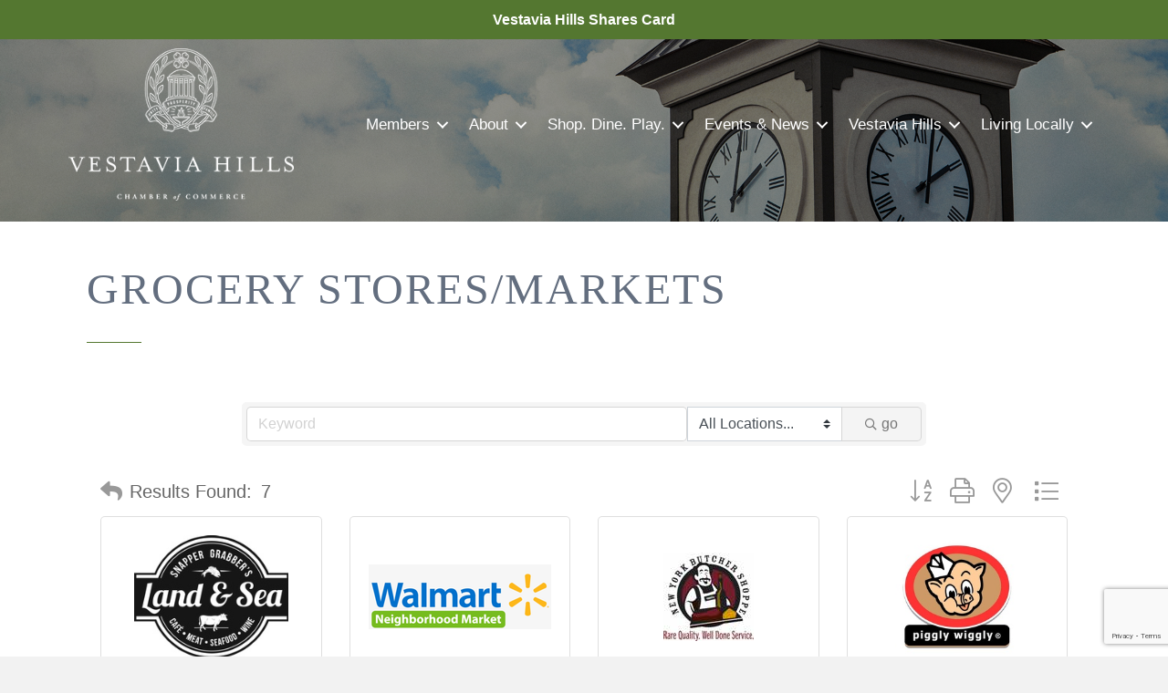

--- FILE ---
content_type: text/html; charset=utf-8
request_url: https://www.google.com/recaptcha/enterprise/anchor?ar=1&k=6LfI_T8rAAAAAMkWHrLP_GfSf3tLy9tKa839wcWa&co=aHR0cHM6Ly9idXNpbmVzcy52ZXN0YXZpYWhpbGxzLm9yZzo0NDM.&hl=en&v=PoyoqOPhxBO7pBk68S4YbpHZ&size=invisible&anchor-ms=20000&execute-ms=30000&cb=1duba2dbsckg
body_size: 48681
content:
<!DOCTYPE HTML><html dir="ltr" lang="en"><head><meta http-equiv="Content-Type" content="text/html; charset=UTF-8">
<meta http-equiv="X-UA-Compatible" content="IE=edge">
<title>reCAPTCHA</title>
<style type="text/css">
/* cyrillic-ext */
@font-face {
  font-family: 'Roboto';
  font-style: normal;
  font-weight: 400;
  font-stretch: 100%;
  src: url(//fonts.gstatic.com/s/roboto/v48/KFO7CnqEu92Fr1ME7kSn66aGLdTylUAMa3GUBHMdazTgWw.woff2) format('woff2');
  unicode-range: U+0460-052F, U+1C80-1C8A, U+20B4, U+2DE0-2DFF, U+A640-A69F, U+FE2E-FE2F;
}
/* cyrillic */
@font-face {
  font-family: 'Roboto';
  font-style: normal;
  font-weight: 400;
  font-stretch: 100%;
  src: url(//fonts.gstatic.com/s/roboto/v48/KFO7CnqEu92Fr1ME7kSn66aGLdTylUAMa3iUBHMdazTgWw.woff2) format('woff2');
  unicode-range: U+0301, U+0400-045F, U+0490-0491, U+04B0-04B1, U+2116;
}
/* greek-ext */
@font-face {
  font-family: 'Roboto';
  font-style: normal;
  font-weight: 400;
  font-stretch: 100%;
  src: url(//fonts.gstatic.com/s/roboto/v48/KFO7CnqEu92Fr1ME7kSn66aGLdTylUAMa3CUBHMdazTgWw.woff2) format('woff2');
  unicode-range: U+1F00-1FFF;
}
/* greek */
@font-face {
  font-family: 'Roboto';
  font-style: normal;
  font-weight: 400;
  font-stretch: 100%;
  src: url(//fonts.gstatic.com/s/roboto/v48/KFO7CnqEu92Fr1ME7kSn66aGLdTylUAMa3-UBHMdazTgWw.woff2) format('woff2');
  unicode-range: U+0370-0377, U+037A-037F, U+0384-038A, U+038C, U+038E-03A1, U+03A3-03FF;
}
/* math */
@font-face {
  font-family: 'Roboto';
  font-style: normal;
  font-weight: 400;
  font-stretch: 100%;
  src: url(//fonts.gstatic.com/s/roboto/v48/KFO7CnqEu92Fr1ME7kSn66aGLdTylUAMawCUBHMdazTgWw.woff2) format('woff2');
  unicode-range: U+0302-0303, U+0305, U+0307-0308, U+0310, U+0312, U+0315, U+031A, U+0326-0327, U+032C, U+032F-0330, U+0332-0333, U+0338, U+033A, U+0346, U+034D, U+0391-03A1, U+03A3-03A9, U+03B1-03C9, U+03D1, U+03D5-03D6, U+03F0-03F1, U+03F4-03F5, U+2016-2017, U+2034-2038, U+203C, U+2040, U+2043, U+2047, U+2050, U+2057, U+205F, U+2070-2071, U+2074-208E, U+2090-209C, U+20D0-20DC, U+20E1, U+20E5-20EF, U+2100-2112, U+2114-2115, U+2117-2121, U+2123-214F, U+2190, U+2192, U+2194-21AE, U+21B0-21E5, U+21F1-21F2, U+21F4-2211, U+2213-2214, U+2216-22FF, U+2308-230B, U+2310, U+2319, U+231C-2321, U+2336-237A, U+237C, U+2395, U+239B-23B7, U+23D0, U+23DC-23E1, U+2474-2475, U+25AF, U+25B3, U+25B7, U+25BD, U+25C1, U+25CA, U+25CC, U+25FB, U+266D-266F, U+27C0-27FF, U+2900-2AFF, U+2B0E-2B11, U+2B30-2B4C, U+2BFE, U+3030, U+FF5B, U+FF5D, U+1D400-1D7FF, U+1EE00-1EEFF;
}
/* symbols */
@font-face {
  font-family: 'Roboto';
  font-style: normal;
  font-weight: 400;
  font-stretch: 100%;
  src: url(//fonts.gstatic.com/s/roboto/v48/KFO7CnqEu92Fr1ME7kSn66aGLdTylUAMaxKUBHMdazTgWw.woff2) format('woff2');
  unicode-range: U+0001-000C, U+000E-001F, U+007F-009F, U+20DD-20E0, U+20E2-20E4, U+2150-218F, U+2190, U+2192, U+2194-2199, U+21AF, U+21E6-21F0, U+21F3, U+2218-2219, U+2299, U+22C4-22C6, U+2300-243F, U+2440-244A, U+2460-24FF, U+25A0-27BF, U+2800-28FF, U+2921-2922, U+2981, U+29BF, U+29EB, U+2B00-2BFF, U+4DC0-4DFF, U+FFF9-FFFB, U+10140-1018E, U+10190-1019C, U+101A0, U+101D0-101FD, U+102E0-102FB, U+10E60-10E7E, U+1D2C0-1D2D3, U+1D2E0-1D37F, U+1F000-1F0FF, U+1F100-1F1AD, U+1F1E6-1F1FF, U+1F30D-1F30F, U+1F315, U+1F31C, U+1F31E, U+1F320-1F32C, U+1F336, U+1F378, U+1F37D, U+1F382, U+1F393-1F39F, U+1F3A7-1F3A8, U+1F3AC-1F3AF, U+1F3C2, U+1F3C4-1F3C6, U+1F3CA-1F3CE, U+1F3D4-1F3E0, U+1F3ED, U+1F3F1-1F3F3, U+1F3F5-1F3F7, U+1F408, U+1F415, U+1F41F, U+1F426, U+1F43F, U+1F441-1F442, U+1F444, U+1F446-1F449, U+1F44C-1F44E, U+1F453, U+1F46A, U+1F47D, U+1F4A3, U+1F4B0, U+1F4B3, U+1F4B9, U+1F4BB, U+1F4BF, U+1F4C8-1F4CB, U+1F4D6, U+1F4DA, U+1F4DF, U+1F4E3-1F4E6, U+1F4EA-1F4ED, U+1F4F7, U+1F4F9-1F4FB, U+1F4FD-1F4FE, U+1F503, U+1F507-1F50B, U+1F50D, U+1F512-1F513, U+1F53E-1F54A, U+1F54F-1F5FA, U+1F610, U+1F650-1F67F, U+1F687, U+1F68D, U+1F691, U+1F694, U+1F698, U+1F6AD, U+1F6B2, U+1F6B9-1F6BA, U+1F6BC, U+1F6C6-1F6CF, U+1F6D3-1F6D7, U+1F6E0-1F6EA, U+1F6F0-1F6F3, U+1F6F7-1F6FC, U+1F700-1F7FF, U+1F800-1F80B, U+1F810-1F847, U+1F850-1F859, U+1F860-1F887, U+1F890-1F8AD, U+1F8B0-1F8BB, U+1F8C0-1F8C1, U+1F900-1F90B, U+1F93B, U+1F946, U+1F984, U+1F996, U+1F9E9, U+1FA00-1FA6F, U+1FA70-1FA7C, U+1FA80-1FA89, U+1FA8F-1FAC6, U+1FACE-1FADC, U+1FADF-1FAE9, U+1FAF0-1FAF8, U+1FB00-1FBFF;
}
/* vietnamese */
@font-face {
  font-family: 'Roboto';
  font-style: normal;
  font-weight: 400;
  font-stretch: 100%;
  src: url(//fonts.gstatic.com/s/roboto/v48/KFO7CnqEu92Fr1ME7kSn66aGLdTylUAMa3OUBHMdazTgWw.woff2) format('woff2');
  unicode-range: U+0102-0103, U+0110-0111, U+0128-0129, U+0168-0169, U+01A0-01A1, U+01AF-01B0, U+0300-0301, U+0303-0304, U+0308-0309, U+0323, U+0329, U+1EA0-1EF9, U+20AB;
}
/* latin-ext */
@font-face {
  font-family: 'Roboto';
  font-style: normal;
  font-weight: 400;
  font-stretch: 100%;
  src: url(//fonts.gstatic.com/s/roboto/v48/KFO7CnqEu92Fr1ME7kSn66aGLdTylUAMa3KUBHMdazTgWw.woff2) format('woff2');
  unicode-range: U+0100-02BA, U+02BD-02C5, U+02C7-02CC, U+02CE-02D7, U+02DD-02FF, U+0304, U+0308, U+0329, U+1D00-1DBF, U+1E00-1E9F, U+1EF2-1EFF, U+2020, U+20A0-20AB, U+20AD-20C0, U+2113, U+2C60-2C7F, U+A720-A7FF;
}
/* latin */
@font-face {
  font-family: 'Roboto';
  font-style: normal;
  font-weight: 400;
  font-stretch: 100%;
  src: url(//fonts.gstatic.com/s/roboto/v48/KFO7CnqEu92Fr1ME7kSn66aGLdTylUAMa3yUBHMdazQ.woff2) format('woff2');
  unicode-range: U+0000-00FF, U+0131, U+0152-0153, U+02BB-02BC, U+02C6, U+02DA, U+02DC, U+0304, U+0308, U+0329, U+2000-206F, U+20AC, U+2122, U+2191, U+2193, U+2212, U+2215, U+FEFF, U+FFFD;
}
/* cyrillic-ext */
@font-face {
  font-family: 'Roboto';
  font-style: normal;
  font-weight: 500;
  font-stretch: 100%;
  src: url(//fonts.gstatic.com/s/roboto/v48/KFO7CnqEu92Fr1ME7kSn66aGLdTylUAMa3GUBHMdazTgWw.woff2) format('woff2');
  unicode-range: U+0460-052F, U+1C80-1C8A, U+20B4, U+2DE0-2DFF, U+A640-A69F, U+FE2E-FE2F;
}
/* cyrillic */
@font-face {
  font-family: 'Roboto';
  font-style: normal;
  font-weight: 500;
  font-stretch: 100%;
  src: url(//fonts.gstatic.com/s/roboto/v48/KFO7CnqEu92Fr1ME7kSn66aGLdTylUAMa3iUBHMdazTgWw.woff2) format('woff2');
  unicode-range: U+0301, U+0400-045F, U+0490-0491, U+04B0-04B1, U+2116;
}
/* greek-ext */
@font-face {
  font-family: 'Roboto';
  font-style: normal;
  font-weight: 500;
  font-stretch: 100%;
  src: url(//fonts.gstatic.com/s/roboto/v48/KFO7CnqEu92Fr1ME7kSn66aGLdTylUAMa3CUBHMdazTgWw.woff2) format('woff2');
  unicode-range: U+1F00-1FFF;
}
/* greek */
@font-face {
  font-family: 'Roboto';
  font-style: normal;
  font-weight: 500;
  font-stretch: 100%;
  src: url(//fonts.gstatic.com/s/roboto/v48/KFO7CnqEu92Fr1ME7kSn66aGLdTylUAMa3-UBHMdazTgWw.woff2) format('woff2');
  unicode-range: U+0370-0377, U+037A-037F, U+0384-038A, U+038C, U+038E-03A1, U+03A3-03FF;
}
/* math */
@font-face {
  font-family: 'Roboto';
  font-style: normal;
  font-weight: 500;
  font-stretch: 100%;
  src: url(//fonts.gstatic.com/s/roboto/v48/KFO7CnqEu92Fr1ME7kSn66aGLdTylUAMawCUBHMdazTgWw.woff2) format('woff2');
  unicode-range: U+0302-0303, U+0305, U+0307-0308, U+0310, U+0312, U+0315, U+031A, U+0326-0327, U+032C, U+032F-0330, U+0332-0333, U+0338, U+033A, U+0346, U+034D, U+0391-03A1, U+03A3-03A9, U+03B1-03C9, U+03D1, U+03D5-03D6, U+03F0-03F1, U+03F4-03F5, U+2016-2017, U+2034-2038, U+203C, U+2040, U+2043, U+2047, U+2050, U+2057, U+205F, U+2070-2071, U+2074-208E, U+2090-209C, U+20D0-20DC, U+20E1, U+20E5-20EF, U+2100-2112, U+2114-2115, U+2117-2121, U+2123-214F, U+2190, U+2192, U+2194-21AE, U+21B0-21E5, U+21F1-21F2, U+21F4-2211, U+2213-2214, U+2216-22FF, U+2308-230B, U+2310, U+2319, U+231C-2321, U+2336-237A, U+237C, U+2395, U+239B-23B7, U+23D0, U+23DC-23E1, U+2474-2475, U+25AF, U+25B3, U+25B7, U+25BD, U+25C1, U+25CA, U+25CC, U+25FB, U+266D-266F, U+27C0-27FF, U+2900-2AFF, U+2B0E-2B11, U+2B30-2B4C, U+2BFE, U+3030, U+FF5B, U+FF5D, U+1D400-1D7FF, U+1EE00-1EEFF;
}
/* symbols */
@font-face {
  font-family: 'Roboto';
  font-style: normal;
  font-weight: 500;
  font-stretch: 100%;
  src: url(//fonts.gstatic.com/s/roboto/v48/KFO7CnqEu92Fr1ME7kSn66aGLdTylUAMaxKUBHMdazTgWw.woff2) format('woff2');
  unicode-range: U+0001-000C, U+000E-001F, U+007F-009F, U+20DD-20E0, U+20E2-20E4, U+2150-218F, U+2190, U+2192, U+2194-2199, U+21AF, U+21E6-21F0, U+21F3, U+2218-2219, U+2299, U+22C4-22C6, U+2300-243F, U+2440-244A, U+2460-24FF, U+25A0-27BF, U+2800-28FF, U+2921-2922, U+2981, U+29BF, U+29EB, U+2B00-2BFF, U+4DC0-4DFF, U+FFF9-FFFB, U+10140-1018E, U+10190-1019C, U+101A0, U+101D0-101FD, U+102E0-102FB, U+10E60-10E7E, U+1D2C0-1D2D3, U+1D2E0-1D37F, U+1F000-1F0FF, U+1F100-1F1AD, U+1F1E6-1F1FF, U+1F30D-1F30F, U+1F315, U+1F31C, U+1F31E, U+1F320-1F32C, U+1F336, U+1F378, U+1F37D, U+1F382, U+1F393-1F39F, U+1F3A7-1F3A8, U+1F3AC-1F3AF, U+1F3C2, U+1F3C4-1F3C6, U+1F3CA-1F3CE, U+1F3D4-1F3E0, U+1F3ED, U+1F3F1-1F3F3, U+1F3F5-1F3F7, U+1F408, U+1F415, U+1F41F, U+1F426, U+1F43F, U+1F441-1F442, U+1F444, U+1F446-1F449, U+1F44C-1F44E, U+1F453, U+1F46A, U+1F47D, U+1F4A3, U+1F4B0, U+1F4B3, U+1F4B9, U+1F4BB, U+1F4BF, U+1F4C8-1F4CB, U+1F4D6, U+1F4DA, U+1F4DF, U+1F4E3-1F4E6, U+1F4EA-1F4ED, U+1F4F7, U+1F4F9-1F4FB, U+1F4FD-1F4FE, U+1F503, U+1F507-1F50B, U+1F50D, U+1F512-1F513, U+1F53E-1F54A, U+1F54F-1F5FA, U+1F610, U+1F650-1F67F, U+1F687, U+1F68D, U+1F691, U+1F694, U+1F698, U+1F6AD, U+1F6B2, U+1F6B9-1F6BA, U+1F6BC, U+1F6C6-1F6CF, U+1F6D3-1F6D7, U+1F6E0-1F6EA, U+1F6F0-1F6F3, U+1F6F7-1F6FC, U+1F700-1F7FF, U+1F800-1F80B, U+1F810-1F847, U+1F850-1F859, U+1F860-1F887, U+1F890-1F8AD, U+1F8B0-1F8BB, U+1F8C0-1F8C1, U+1F900-1F90B, U+1F93B, U+1F946, U+1F984, U+1F996, U+1F9E9, U+1FA00-1FA6F, U+1FA70-1FA7C, U+1FA80-1FA89, U+1FA8F-1FAC6, U+1FACE-1FADC, U+1FADF-1FAE9, U+1FAF0-1FAF8, U+1FB00-1FBFF;
}
/* vietnamese */
@font-face {
  font-family: 'Roboto';
  font-style: normal;
  font-weight: 500;
  font-stretch: 100%;
  src: url(//fonts.gstatic.com/s/roboto/v48/KFO7CnqEu92Fr1ME7kSn66aGLdTylUAMa3OUBHMdazTgWw.woff2) format('woff2');
  unicode-range: U+0102-0103, U+0110-0111, U+0128-0129, U+0168-0169, U+01A0-01A1, U+01AF-01B0, U+0300-0301, U+0303-0304, U+0308-0309, U+0323, U+0329, U+1EA0-1EF9, U+20AB;
}
/* latin-ext */
@font-face {
  font-family: 'Roboto';
  font-style: normal;
  font-weight: 500;
  font-stretch: 100%;
  src: url(//fonts.gstatic.com/s/roboto/v48/KFO7CnqEu92Fr1ME7kSn66aGLdTylUAMa3KUBHMdazTgWw.woff2) format('woff2');
  unicode-range: U+0100-02BA, U+02BD-02C5, U+02C7-02CC, U+02CE-02D7, U+02DD-02FF, U+0304, U+0308, U+0329, U+1D00-1DBF, U+1E00-1E9F, U+1EF2-1EFF, U+2020, U+20A0-20AB, U+20AD-20C0, U+2113, U+2C60-2C7F, U+A720-A7FF;
}
/* latin */
@font-face {
  font-family: 'Roboto';
  font-style: normal;
  font-weight: 500;
  font-stretch: 100%;
  src: url(//fonts.gstatic.com/s/roboto/v48/KFO7CnqEu92Fr1ME7kSn66aGLdTylUAMa3yUBHMdazQ.woff2) format('woff2');
  unicode-range: U+0000-00FF, U+0131, U+0152-0153, U+02BB-02BC, U+02C6, U+02DA, U+02DC, U+0304, U+0308, U+0329, U+2000-206F, U+20AC, U+2122, U+2191, U+2193, U+2212, U+2215, U+FEFF, U+FFFD;
}
/* cyrillic-ext */
@font-face {
  font-family: 'Roboto';
  font-style: normal;
  font-weight: 900;
  font-stretch: 100%;
  src: url(//fonts.gstatic.com/s/roboto/v48/KFO7CnqEu92Fr1ME7kSn66aGLdTylUAMa3GUBHMdazTgWw.woff2) format('woff2');
  unicode-range: U+0460-052F, U+1C80-1C8A, U+20B4, U+2DE0-2DFF, U+A640-A69F, U+FE2E-FE2F;
}
/* cyrillic */
@font-face {
  font-family: 'Roboto';
  font-style: normal;
  font-weight: 900;
  font-stretch: 100%;
  src: url(//fonts.gstatic.com/s/roboto/v48/KFO7CnqEu92Fr1ME7kSn66aGLdTylUAMa3iUBHMdazTgWw.woff2) format('woff2');
  unicode-range: U+0301, U+0400-045F, U+0490-0491, U+04B0-04B1, U+2116;
}
/* greek-ext */
@font-face {
  font-family: 'Roboto';
  font-style: normal;
  font-weight: 900;
  font-stretch: 100%;
  src: url(//fonts.gstatic.com/s/roboto/v48/KFO7CnqEu92Fr1ME7kSn66aGLdTylUAMa3CUBHMdazTgWw.woff2) format('woff2');
  unicode-range: U+1F00-1FFF;
}
/* greek */
@font-face {
  font-family: 'Roboto';
  font-style: normal;
  font-weight: 900;
  font-stretch: 100%;
  src: url(//fonts.gstatic.com/s/roboto/v48/KFO7CnqEu92Fr1ME7kSn66aGLdTylUAMa3-UBHMdazTgWw.woff2) format('woff2');
  unicode-range: U+0370-0377, U+037A-037F, U+0384-038A, U+038C, U+038E-03A1, U+03A3-03FF;
}
/* math */
@font-face {
  font-family: 'Roboto';
  font-style: normal;
  font-weight: 900;
  font-stretch: 100%;
  src: url(//fonts.gstatic.com/s/roboto/v48/KFO7CnqEu92Fr1ME7kSn66aGLdTylUAMawCUBHMdazTgWw.woff2) format('woff2');
  unicode-range: U+0302-0303, U+0305, U+0307-0308, U+0310, U+0312, U+0315, U+031A, U+0326-0327, U+032C, U+032F-0330, U+0332-0333, U+0338, U+033A, U+0346, U+034D, U+0391-03A1, U+03A3-03A9, U+03B1-03C9, U+03D1, U+03D5-03D6, U+03F0-03F1, U+03F4-03F5, U+2016-2017, U+2034-2038, U+203C, U+2040, U+2043, U+2047, U+2050, U+2057, U+205F, U+2070-2071, U+2074-208E, U+2090-209C, U+20D0-20DC, U+20E1, U+20E5-20EF, U+2100-2112, U+2114-2115, U+2117-2121, U+2123-214F, U+2190, U+2192, U+2194-21AE, U+21B0-21E5, U+21F1-21F2, U+21F4-2211, U+2213-2214, U+2216-22FF, U+2308-230B, U+2310, U+2319, U+231C-2321, U+2336-237A, U+237C, U+2395, U+239B-23B7, U+23D0, U+23DC-23E1, U+2474-2475, U+25AF, U+25B3, U+25B7, U+25BD, U+25C1, U+25CA, U+25CC, U+25FB, U+266D-266F, U+27C0-27FF, U+2900-2AFF, U+2B0E-2B11, U+2B30-2B4C, U+2BFE, U+3030, U+FF5B, U+FF5D, U+1D400-1D7FF, U+1EE00-1EEFF;
}
/* symbols */
@font-face {
  font-family: 'Roboto';
  font-style: normal;
  font-weight: 900;
  font-stretch: 100%;
  src: url(//fonts.gstatic.com/s/roboto/v48/KFO7CnqEu92Fr1ME7kSn66aGLdTylUAMaxKUBHMdazTgWw.woff2) format('woff2');
  unicode-range: U+0001-000C, U+000E-001F, U+007F-009F, U+20DD-20E0, U+20E2-20E4, U+2150-218F, U+2190, U+2192, U+2194-2199, U+21AF, U+21E6-21F0, U+21F3, U+2218-2219, U+2299, U+22C4-22C6, U+2300-243F, U+2440-244A, U+2460-24FF, U+25A0-27BF, U+2800-28FF, U+2921-2922, U+2981, U+29BF, U+29EB, U+2B00-2BFF, U+4DC0-4DFF, U+FFF9-FFFB, U+10140-1018E, U+10190-1019C, U+101A0, U+101D0-101FD, U+102E0-102FB, U+10E60-10E7E, U+1D2C0-1D2D3, U+1D2E0-1D37F, U+1F000-1F0FF, U+1F100-1F1AD, U+1F1E6-1F1FF, U+1F30D-1F30F, U+1F315, U+1F31C, U+1F31E, U+1F320-1F32C, U+1F336, U+1F378, U+1F37D, U+1F382, U+1F393-1F39F, U+1F3A7-1F3A8, U+1F3AC-1F3AF, U+1F3C2, U+1F3C4-1F3C6, U+1F3CA-1F3CE, U+1F3D4-1F3E0, U+1F3ED, U+1F3F1-1F3F3, U+1F3F5-1F3F7, U+1F408, U+1F415, U+1F41F, U+1F426, U+1F43F, U+1F441-1F442, U+1F444, U+1F446-1F449, U+1F44C-1F44E, U+1F453, U+1F46A, U+1F47D, U+1F4A3, U+1F4B0, U+1F4B3, U+1F4B9, U+1F4BB, U+1F4BF, U+1F4C8-1F4CB, U+1F4D6, U+1F4DA, U+1F4DF, U+1F4E3-1F4E6, U+1F4EA-1F4ED, U+1F4F7, U+1F4F9-1F4FB, U+1F4FD-1F4FE, U+1F503, U+1F507-1F50B, U+1F50D, U+1F512-1F513, U+1F53E-1F54A, U+1F54F-1F5FA, U+1F610, U+1F650-1F67F, U+1F687, U+1F68D, U+1F691, U+1F694, U+1F698, U+1F6AD, U+1F6B2, U+1F6B9-1F6BA, U+1F6BC, U+1F6C6-1F6CF, U+1F6D3-1F6D7, U+1F6E0-1F6EA, U+1F6F0-1F6F3, U+1F6F7-1F6FC, U+1F700-1F7FF, U+1F800-1F80B, U+1F810-1F847, U+1F850-1F859, U+1F860-1F887, U+1F890-1F8AD, U+1F8B0-1F8BB, U+1F8C0-1F8C1, U+1F900-1F90B, U+1F93B, U+1F946, U+1F984, U+1F996, U+1F9E9, U+1FA00-1FA6F, U+1FA70-1FA7C, U+1FA80-1FA89, U+1FA8F-1FAC6, U+1FACE-1FADC, U+1FADF-1FAE9, U+1FAF0-1FAF8, U+1FB00-1FBFF;
}
/* vietnamese */
@font-face {
  font-family: 'Roboto';
  font-style: normal;
  font-weight: 900;
  font-stretch: 100%;
  src: url(//fonts.gstatic.com/s/roboto/v48/KFO7CnqEu92Fr1ME7kSn66aGLdTylUAMa3OUBHMdazTgWw.woff2) format('woff2');
  unicode-range: U+0102-0103, U+0110-0111, U+0128-0129, U+0168-0169, U+01A0-01A1, U+01AF-01B0, U+0300-0301, U+0303-0304, U+0308-0309, U+0323, U+0329, U+1EA0-1EF9, U+20AB;
}
/* latin-ext */
@font-face {
  font-family: 'Roboto';
  font-style: normal;
  font-weight: 900;
  font-stretch: 100%;
  src: url(//fonts.gstatic.com/s/roboto/v48/KFO7CnqEu92Fr1ME7kSn66aGLdTylUAMa3KUBHMdazTgWw.woff2) format('woff2');
  unicode-range: U+0100-02BA, U+02BD-02C5, U+02C7-02CC, U+02CE-02D7, U+02DD-02FF, U+0304, U+0308, U+0329, U+1D00-1DBF, U+1E00-1E9F, U+1EF2-1EFF, U+2020, U+20A0-20AB, U+20AD-20C0, U+2113, U+2C60-2C7F, U+A720-A7FF;
}
/* latin */
@font-face {
  font-family: 'Roboto';
  font-style: normal;
  font-weight: 900;
  font-stretch: 100%;
  src: url(//fonts.gstatic.com/s/roboto/v48/KFO7CnqEu92Fr1ME7kSn66aGLdTylUAMa3yUBHMdazQ.woff2) format('woff2');
  unicode-range: U+0000-00FF, U+0131, U+0152-0153, U+02BB-02BC, U+02C6, U+02DA, U+02DC, U+0304, U+0308, U+0329, U+2000-206F, U+20AC, U+2122, U+2191, U+2193, U+2212, U+2215, U+FEFF, U+FFFD;
}

</style>
<link rel="stylesheet" type="text/css" href="https://www.gstatic.com/recaptcha/releases/PoyoqOPhxBO7pBk68S4YbpHZ/styles__ltr.css">
<script nonce="AbZEnlkBjJh81BohzHs7dg" type="text/javascript">window['__recaptcha_api'] = 'https://www.google.com/recaptcha/enterprise/';</script>
<script type="text/javascript" src="https://www.gstatic.com/recaptcha/releases/PoyoqOPhxBO7pBk68S4YbpHZ/recaptcha__en.js" nonce="AbZEnlkBjJh81BohzHs7dg">
      
    </script></head>
<body><div id="rc-anchor-alert" class="rc-anchor-alert"></div>
<input type="hidden" id="recaptcha-token" value="[base64]">
<script type="text/javascript" nonce="AbZEnlkBjJh81BohzHs7dg">
      recaptcha.anchor.Main.init("[\x22ainput\x22,[\x22bgdata\x22,\x22\x22,\[base64]/[base64]/[base64]/[base64]/[base64]/[base64]/KGcoTywyNTMsTy5PKSxVRyhPLEMpKTpnKE8sMjUzLEMpLE8pKSxsKSksTykpfSxieT1mdW5jdGlvbihDLE8sdSxsKXtmb3IobD0odT1SKEMpLDApO08+MDtPLS0pbD1sPDw4fFooQyk7ZyhDLHUsbCl9LFVHPWZ1bmN0aW9uKEMsTyl7Qy5pLmxlbmd0aD4xMDQ/[base64]/[base64]/[base64]/[base64]/[base64]/[base64]/[base64]\\u003d\x22,\[base64]\x22,\x22wpPCkcODw59iKDJjwpPDmcKEeQBteWHDscOmwo7DgyxVLcK/wrnDjcO4wrjCpsKELwjDvlzDrsOTNMOYw7hsTmE6YT/DtVpxwoLDv2pwQ8OHwozCicO1QDsRwp82wp/[base64]/DlCIQw4s/w6JsT8KOIwDCpsOuB8KtwrfDs8OQwqgHV3/CkHPDmislwqwNw6LChcKTT13Ds8OWIVXDkMOgRMK4Vx/[base64]/CggdZw4Ziw7/[base64]/Cq0DCgcOcw7okOT7DoMOIcyF2EcKKw48+wqACLzFtwrU/wr1Ocx7DpVQ0FMKrOcONTsKJwqURw7wdwpXDgk1eYm/DnX0Xw4JdAzxjMcKnw6fDj3QuUmHCkXfCiMOqFcOQw5LDs8OWbmMOOS9oQSPDkDTCvX7DvSs0w71/w7hUwp9TbDYxcMKTIDF0w4ZoPgvDksKKJWbCiMO6FsKLVsOywrrCgsKWw7cXw7JLwpQaUsOJd8K8w4fDpcKJwooPMcKVw4RQwpfCrcOGBMOCwqVnwqQWb11LAwUHwqfCmsOpZcKRw646w4jDnMKsMcOlw6/CvjjCtALDvzkUwqoGFMOqw7LDp8Kjw63DjjDDj3c/F8KhVwpEw6rDsMKTVMOIw7Bow4pfwrnDoSnDiMO3OcO+bkRAw7VJw68YSS8Nwq1zw5XCqhYCw6VuSsKdwrbDpcOCwrxTbMObSSBhwrgJW8ONw67DtS/DnlsPCxlZwrgtwp/DtsKmw4HDt8Kew4vDkMK7ZcOdworDiGpPF8K6d8KTwoFqw4bDjsOAVlfDqMK3Lj3CisOYYMOxPRZpw5XDnSvDgm/DscKBwq7DrMK1eFZuIMKow71/[base64]/JcONw7MfIMOeFR/CniEVwpEsRsK3T8KPfkkaw4MvHMKvHUjDoMKUGzrDssK6E8OdBXDCplMtRy/CsSHDvnx/[base64]/RsO2w7jCgU/CgFvCqMKSVlAlX1PDlW98GsK8LSZiP8KlBsKqR2sJMhosacKXw4Akw59Kw63Dq8KiHsOswr0mw6jDiGdcw7Fvf8KywoQ7TVwfw64kcsOLwqZ2LcKPwpbDkcOFw5EQwokKwqlCWGgcPsO/wrsYNsKkwqfDjcKvw5p6ccKAKRsvwo0Vf8KVw5zDhBUCwqfDhWMLwqw4wrzDmsOrwpbClsKAw4fDiG5Wwo7CgDwLGn3CkcKIw55jTxx3UHLCrV3DpzFnwpUnwp3Dt2Uzw4fCgA3DvGbDk8O4Px7DlXfDqy0TTBTClMKWQm9gw5/DvEXDpyjDuktLw4LDlsOZwrfDuzJ7w44uTMORGcOMw57ChcOKUsKmSMKWwoLDq8KkMMO3K8ONCcOGwp7CgsKJw6kUwpfDtQMew6d+wpIxw4gFw4nDrDjDqifDjMOiwq7Cklc9wpbDisOGOGB/woPDmWTCqSfCgDjDuksTwosAw6taw5YRC3k1G1AlE8OOJcKAwqJTw6fDsHBHDWYqw6fDqcOtB8OGWEo0w7zDssKbw4XDpMOYwq0Rw4rDrsODJsOnw6bCicOHM0t5w6HCrErDhQ3Cu3XDphjCpHHDni87eD4BwqBGw4TDpHVqwr7ChMO5wprDr8KkwpQcwqw/[base64]/DvsKew6dcw6HDm13DoDbCp8KKLQ15fcKpc8K8wo/[base64]/[base64]/wrBlw644VMObwoZvw5QLDAnDsDU9wr4xWwDCnFVbHB7CpjTCsEYvwq0Yw47Dg2tpdMOVesKTNxjCosOpwoTCn2JjworDicOEIMOzN8KueUBFw6/[base64]/Cv3UMw4XDszvCpXHCtiLDosKCw7o9w67DhsKqEE/CplLCg0R3SCTCu8KCwojCm8KjAcKLw5Mqwr3DjD4pwoLCjHlcQcKTw4fCn8KsRsOGw4FtwqjDvcK8ZMK5w67DvyjCt8KNLn5lCwpqwprCqBjClMKJwp9ww4/[base64]/CMKKRXzDpsKWw4DCoXXDksOsRMKSwqV9MUYnUCUuBhFawrjDpcK9X1Bbw7DDoTccwrRTScOrw6jCjsKYwo/CkBcGcggkWBRbOkRXw5DDnA8sJcKJw5wXw5bDuRA6ecOFB8KZc8Ktwq7CgsO3RX5+SA3ChGENDcO7PVHCvwYiwrDDl8O7S8KFw7zDqTbCh8K3wrZEw7ZhTsOTw5vDksOCw7YIw57DpsKvwpXDnBXCoTfClHTCj8K7w73DuzTDmMO/wqXDgMK0JVcDw7l2w6ZkfMOec1HDmMKuZjDDmcOqKjLCrxvDqMOsO8OnZlw/wrbCs2IWw7AdwqM8wrLCrAvDvMK6ScKqw5s4YgQ9E8ORS8KTKEDCul5qw4MQbkMww7rClcKBPVXDv07CkcKmLXbDq8OtUB1WDcK8w7TDnzxZw73CncKnw5DCpwwzf8OtSSsxSjk8w7oqTVhkVMKzwp1DPXZ4SUrDlcKlw7bChsK5w65lfQ44wr/[base64]/[base64]/[base64]/[base64]/w73Cj8O8YElYcsKAw6LDnsKSw7LCm8KEEkbCh8O0w4fCrVfCpibDgwoDXiLDisOIwpEtBcKdw5JYPcOrZsOsw7E1YFbCgwjCsm3DkULDt8ORHU3DskA1w63DjCrCuMObKXtDw7DClsK/[base64]/[base64]/Do8K/[base64]/[base64]/[base64]/w5DCs3PCpsO6woPDiMKSwonCtMOiL8OTR1UDHCLCrMORw6fDlB8KdB5SXMOsMxwdwp/[base64]/DlcO0wrY6TzwcdkA/NsKBw5zDkcOzwonCqsOXw5pEwpE5PHYdXx/Cvgcgw64CHcOjwp/[base64]/ClcOnwrrCnsObHk3DusKVwrt1woZcwrRRwrckWcK7QMOAw68Vw6QyNg3CgErCrsKLWMO+cTNewqk+TMKqfiLCoh0jRsOhJ8KJc8KhR8Osw4/DuMO+wrTClcKsfcKOasKRw6nCuAcKwo/Dhy3Di8OpEHvCpHpYBsOmAMKbwpHDozZRYMKICMKGwoIQd8KjZh4vAH/Cqw1RwoHDpcKLw4JZwq4XEmFnIB/Cll3DucK4w4ALWGluwrHDphHDpHtAdi4hWMOZwqhgBjlPAMOww4nDg8OSeMKkwrtQRkQjB8O0wqYOAMK9wqvDvsOOIcKyJiZUw7XDuy7DicK4JAjCpsOvbkMXw6PDr1PDq23Dh105w4BewpwGwrJ+wr7CjizChAHDtwhnw5c2w4gww6/DscOIwp7DmcOQQ2fDr8OzGgURw4lGwqhAwo1SwrRVNGwHw6rDj8OMw4bCpcKewp09RGNawrV3eHzChcO+wpPCjcKDwocIw4oKIw5PLgcjf1ZTwp0UwozCusKfwojCoD7DmsKswr3Du1BLw6tGw49dw6jDjR/DqcKKw4HCmsOGw77CmTskCcKGZcKewpt1fsK8wp3Dt8OpP8KlaMKrwr/Dh1N5w64Ww53DuMKCJMOBL3rCncO5woxIwrfDtMOaw4bDtloaw7bDmMOUw5wxwo7CulFtwoJeO8OLwrnCicKTZBfDp8K+w5B+HsOOasKhwrTDhWrDpzkxworDiEV6w7J/OMKGwrlHKMK+c8ODMkhqwps2SsONWcKQNMKJI8Kee8KNVDtOwo9uwqzCg8OdwqDCrsO8AcOZccKjFsKrwpbDuxgUPcOMOcKON8O5wpY+w5jCs33CiQNAwoJUQUnDh35+akjCscKuw6kfwpZOFsK4c8K1w4LDs8KVbGLDhMO1TsOrAyE0NsKUcmZdRMOGw6QswobDoU/DvUDDtC9BIAIvasKNwonDosK7ZVvDi8KtOcOBJsOxwqTDkQkpax1vwpDDhcOZwqJDw6/DoFXCswrCmkAfwq/DqkDDmQPCpkQFw4UNFHZYw7LDvTTCvsKyw6rCtjbDg8KUD8OpPMKLw4wMZlAAw6Jpwqc/[base64]/CuCAcTkNuSG8jwr1yRsOww7tcwr9Mw4HCt1TCtG0QX3RKw7HDkcONMT44wpzDjcKtw5nDu8O0ChrCjsK3VGbCmzLDmXjDtMOZw7XCtg9FwrEncj5YAsKqJmrDi0EhXGrDoMKJwozDl8KkJzjDjsKGwpQqPsKCw4HDusO+w7/[base64]/[base64]/Drz90w7xmFQEsMMOhBcKIwqcKOcK2BDMWwpkPbcOAw60ldsOrw71Tw68nACzDh8ODw7tnH8KFw7R2QcO8bQDCsG7CjFbCgynCoC/CsAhlNsOTccOhw4EhHRUjFsKyw6vCvDIxAMKWw6VAXsK8FcO8w41ww6YmwpNXw4/DrhfCgMKiXcORCsKpPXrDh8O1wrpQGV3DnG9/[base64]/Y04obxVCcwnDk3lJwpB/[base64]/CqmUvc8OsSsKPw4jCkm5mfsOqwrrCh8Kkw7XDvhNZw6FUa8Onw541K0vDmkJ4N2Icw4Amw5sXdMKNFg9bY8KsSmDDlAYVY8Oww4UGw4DDrMONVMKCw4HDnsKcwo1mAinCs8OBwqXCtGTDoVQawr5Lw5lOw7TCk3/[base64]/DpnTDqFDDsTBhYMKqE8Ktw4vDmMK7w77DocKuG8Ofw5zCkk/Ds2bDkydRw6J/w6hBwq1vP8Kow6TDl8OpI8KVwqDCvALDpcKEScOfwrfCjMOyw7bChMK3w7h2wrIvw5NXZDPCuibDg3oHd8KkScKiX8Kvw4/Doihaw4Z/ORzCohohw61DLAjDl8Oaw53Dt8Kzw4/[base64]/[base64]/ZcKQwo17VyhCUVwzScKQXVLCncKUY8ORw7jCqcOhTMKEwqViwpDCv8Oaw5I2w6V2O8OLC3Fzw6t7H8OMw6Bdw58zw63Di8KRw4nCrw3CmMKqWMKhPHtVWllvYsO3XsO/[base64]/CpMO+bRHDnMKHw7/DnCLChcOcw41VaCPDokTClVBgwo8KZsKoGcOrwqNGXFY5bsKcwqRiDMOpbEzDpynCuUcqLmwnWsKEw7p1V8Kfw6ZSwr11w5PCkH9PwoBpeBXDoMO/UMOvXzDDvxkTHUvDu3TCncOtXsOLFxJSVzHDmcO1wo3DiB/DgWUUwqjCrgnCqsK/w5DDtcOgJsOUw6XDksKET1EyN8K1woHDv0c2wqjDu2XDhsOiIVbDow5FfUEmw47CtlXCk8KgwrvDlWNTwownw4kpwp8ya2LDgQnDgsKyw6DDtsKucMK+aU5dShLDrMKSGRnDgVRTwoXCqEN9w5coO1FmRi1Bwr/CvMK6Fwo5w4nCh35Fwo44wp7CksOVdCLDl8KrwqvCjXbDij5bw4vCmcKXIcKrwqzCucOtw7hdwppvCcOGMsKjPsKPwqvDgsKrw6PDqWXCuCzDnMOoSMO+w5bCjMKLAcOqwoh4WBLCiD3DvEdvwrLCpkx0wpPDtMOtKsOVUcO0Nz/CkU/CkMOiN8OOwoB1w4jCg8KUwpLCrzczGsOqIGrCmFDDlU7Cpi7DhiAgw60/F8KwwpbDqcKdwqBURGLCoQJKJgXDkMOoeMOBYQ9jwogRd8ObKMOGw4vDicKqLQHDt8O8w5TDj3Q8wp3CucOaT8OaQMO+Qw3ClMOSMMOEYRZew64cwpfDiMOgAcOgZcOzw4XCunjCoA4bwqXDvlzCqn59w4/CglM9w5pPA2gjw4tcw74MOBzDkw/ClcO+w7TCumDDqcKsD8K6WkdKEsKQDMOowrnDtiDDm8OTPMKzEj3Cm8KbwoDDicKzSDHCrsOiXsK5wrpdwqTDlcO6wpnCvMOOFG7CmWTCksK3w7kEwofCtMKnEzMFUmBJwq/[base64]/CtmvDqjfDl8KOATXCn1QxB8K3w6d1w63CpBvDlcOsZWvDtV7CuMO1WsOvZcObwoLCjXp6w6slwppACcKqwrZowrPDvzXDlcK0CHfCiwcoO8OXEn3DiSc+AlsZRMKrw67Cq8Opw4ZdGlfChcKLVj5Sw5ERE0bDmm/[base64]/[base64]/[base64]/Cr8Ohwpcww4h9GcK/[base64]/w5jCtHLDncK0wrvDhMKrcB47w5HDnVLDvsKOwrzCkz/CoFEKXGVNw5PDrBHDrlh2B8OaRsObw7UeNcONw7PCkMK9CMOKM2d1NwBeTcKFacK3wpZ7KkjCuMO1wrpzEwksw7sGQSbCj2vDsFE1w5TDm8KfFDTCiyU0A8OOJsONw7PDiw43w61iw6/CqD9MIMO/wrfCgcO5wozDhsKxw6xmZ8Kvw5gDwpHCmUdwc2N6OcKcwo7DusODwobCusONO10rUXJ9KsKzwpZRw6hywqrDnMOsw4LCjWFtw50vwr7DrMOdw4fCrMK5IzUZwqoJGTB6wrPDqTI/wp4SwqfDuMKqwrJrH3I6SsOTw6tnwrovST93KMOHw6w5fE4zOk/DmzDCkwcAw4jCskbDp8OcOGl3bsKWwqDDhi3ClVwhBzbDpMOAwrYcwp96NcKmw5vDvMKbwo7DncObwr7ChcO6I8Kbwr/DhzvDusOUwpYhRcKCeHl1wqTCjMOTw5XChwLDgD5mw7XDoQ82w7hEw4fCh8OzaBfCnsOewoFnwr/CpjY3ZzHDiXbCrMK+wqjClsOgF8Opw6JmCcKfw6rCl8ONGTDCk3fDrnVQwqPCgATCssKHLA9tH13Ct8O8TsKTVibCpnPClsOVw4NWwqPCsR7CpU1vw43CvWHCphzCncO9csKuw5PDh1k+DlfDqFEDO8O9aMOmf3kOXm/DrHtAdX7CqWQow5w0w5DDtMOWYsKowq3CvcO2wrzCh1IgBcKpQHTCiQAiw5vCh8KLe0MZQMKhwpQ+w4gKBC/DjMKZVsKgQ1zCpB/DjsKLw5Rrc1kvSE9Cw5JFwrtcw4XCnsKnw6HCpUbClC9yF8Kiw6h8dT3CtMOPw5VubiZtwoYiSsK9WDjCvSsYw7/DjFDCpmUxJ2QBBmHCtwEGw47DsMKyEkxcY8Kvw7lGesOmw4LDr2IDCmE8WMOnfMKIwrTCnsOCwqwGwqjDmwTDpMOIw4gdw79Yw5Qve3DDq2Akw6TCik/[base64]/CjMKTw43DrMK0LcOcBHMKHhFaDlDCl38nw4DCsXfCpcOIfS8od8KNYy/[base64]/ChjvDuMKLw4MAw7jCoMOPw7/[base64]/w6fCosOnSCrChyHClSDCuiXCi8K0HcKSBsOQw5VHF8KNw6ZGX8KLwrgvS8Ohw6JEX0ojLjrCvcO5NT7CmifDj0rDlALCumBhMsKsTg8Pw4/DicOxw5IkwplTD8OUcxjDlQTCisKAw5hxbXbDssOdw6sUMcOZwqvDiMOlZcOpw5vDglUNwrfClnRxCcKpwo7CkcOEYsKmIMO5wpUIZ8K5woNEXsOfw6DDjRnDh8KeMnnCv8K0RsOlMsOZw7DDncOIcXzDvsOowobCpcOyeMK7w6/DjcOpw5AzwrxmF1E4w5tbbnkoQWXDqmXDmMO8AcK+IcKFwo4eFMOHTsKTw4c4wrjCk8KhwqrDlgPDtcOAeMOuZy1uRwPCu8OkNsONw6/[base64]/dsObwrfCm8KPKQIbw75uwrwNVcOKOMK3PW4EPcKDZnkqw5kODMOqwp3CmFILTcKjasORMMK3w7Mdw5sBwovDgMOow7nCqDRReWrCtMKHw5sDw5MVNR3DuhzDqcOwKgjDusK5wpTCrMKaw7zDswwjYWo7w6l5wrbDiMKPwqAnMcOkwqzDrgFZwoDCtB/[base64]/CtMK7NybDh8Kewq88fVbCpx0IwqokwrrDhWQKasKqe0p1wqkaMMK1w7I2w5wZBsOFLsOAwrMkVgzCuX/[base64]/[base64]/DnV3DkMK3w6bDj8OTU3ltwpU5w6TCvsOwwrg3DsOjG17Do8OqwrTCk8OMwo/CkzvDnVvCvMOew4DCt8Otwp0iw7FjZMOQwpktwrFSR8ORwo8RQcK3w5pGdsODwo5gw79Iw6LCkQTDhznCgmnCkcODK8KDwo98wrbDrsK+K8OeBnonVMKqGzZGcMOABsK7FcKvGcKHw4DCtH/[base64]/DtzbDrMOPw5LDogPDjU/DqBhxw4bDvjM0dMOiIkHCgBnDscKFw4MWFS0Mw5QRJ8OqccKTH2IVHjHCpVTCn8KvB8Okd8O3WVbCh8KvQMOGYkbCsCrCncKVMMKIwrrDtjIZSRwRwrzDgsO5w47DuMOjwoXCmcO8W3hsw6zDriPCkMOVwpByTSPCo8OaEwJqwq/[base64]/[base64]/S8KkwoBbw7DCqsO8w6pDA8KcGsOzZMOVw6Vew6hbw6xaw6/CuSQ4w7LCh8Ktw79bD8KwFyPCtcK4CT7CkHTDjcOtwrjDhnUpwrnCucO8EcKtQsO5w5Ene05Rw4/DsMONw4g/W0HDosK3wrPCqjtsw67DssKgXlbDusKEERbCuMKKaQLCkA5Awo7Csj3DjzVWw7pGR8KkLh4kwrDCrMK0w6PCrcK+w6rDrWVsMcK7w5/CqsK+a0tlwofDlWNDw6XCgkpIw7nDn8OqDH7DrWTCjcKxB2Vyw4TCkcOyw7ZpwrnCvMONwoJSwqvCnsKVAQxEKyx3LcKdw5nDgkkLw7QtM1TDpsOxR8OxPsOfQAtLwq/DlQBwwrXDkjjCqcK1wq4HQMOewrJaZsK5acKyw6wHw4bDr8KAWwzCk8KSw7PDi8O/wqnCscKeVwQaw6cpSXTDt8K+wpXCjcOFw7PCqcKqwqLCmivDjmZKwqnDusK+FQxZdnnDkD9/w4XClcKMwoXDh0fCs8Kzw4VWw6PCl8Kxw7BsYsOIwqjCmT7DthzDjkFkXD3ChVQnXwYnwptrX8OieCoeYwPDnsKcw5pNw7oHw4/DoyPClW3DoMKnw6fCuMKZwpcBNsOebMO9A0ZxPsKCw4fCjGRDFUnCjsKfHX7DtMKWwoEdwoXCsDvDlCvCpBTCuH/Co8OwccKya8OVGcOMLsKRM197w6Uswop9QcK/fsOyKDkywo/CuMKcwr/Co0RBw48+w6XCkMKbwqUudcOUw4bChzXCkF7Du8Kzw7ZlEsK6wqMvw5zDlsKHwrXCjgnCuHgpNcOQwrxZXMKHGcKDYxlMYl9Tw4DCtsKqYm8UWsO+wrolw5Y7wos0GjVHZmoNEcKiQcOlwpTDmMKuwr/CtG/Du8O2F8KFHcK9W8KHwpPDhsKOw5rCki/CiwolJ3dAaVbDhsOlcsO+aMKjDsK6wqUQC058CUTCqwDCh1R/w4bDti9gdsKtwr/DjMKgwr5Cw5t1wq7CsMKTwqbCscO7P8Krw73Du8O4wpBURRjCk8KAw7PChMOACEPDtMKZwrXDusKJLyDDuxJmwodpPMOmwpvDlTlZw4syQcKmX0sqTll2wonDhmwgC8OFRsKVPnIceWBXEsO9w6zDhsKRU8KVdihaEU/[base64]/DjF7Cl8KSFWMaw6jCpytwEcOvwrzDrcOBwrTCoWbCt8K0ag1vwrfDvn97OMOUwoR9woXCpsKtw5Jjw4tnwoLCr1NFMjTCkcOnEwhPwrzChcKxPThbwrHCr0jCkQEObxPCv2gPJhXCoEjDnDpSBGrCkcOmwqzCuz/CjlAkBsOTw4w8JMO6wocVw53Cg8O+ZyR1wpvCh0TCqgXDjGvCsQQcQcOMFsO9wrYqw6TCmBBwworCqcKPw5/CkA7Cow0RHxTCmcOIw7cIJkh3DMKew77DqzfDhDhhJ1rCr8Kgw6PCosOpbsOqw7DCnw0lw4NYVH0wC1vDgMOya8K7w6FHw5nCkwnDmnjDlEZRd8K3RmgHc15/XcKGK8Ojw5vCkQrCgcKUw6xewo7DhgzDn8KOe8OuAsOPI0RlcGorw6MzKFLCnMK3WFI0wpfCsCdjVsOTWnDDlQ7DiGksAsOHOTTDusOqwqXCg2s3wqrDgRZcBMOONn95RXrCjsKSwrkOXyzDjsOqwpzCqsKiw6QlwoPDq8OCw6TDrSDDicKlw5zCmi3CvsOsw7/Dn8ORF1zDicKcMMOZwqgQR8K1DsOnTMKTM2xbwrQxe8ORDz/DmXvCnHvCm8K4ORXCklnDtsOmwpXDgB3Cs8OawrYVMV0nwqZHw4Y9wpLClsK1dcOkLsKxPE7ChMKCf8KFfgNDw5bDpsKlwq7CvcKpw7PDqsO2w7Rmw5HDtsKWTsK9acOVw5Zqw7A8wpYOU23DksO6NMKyw7Iewr4xw5sWdjBow7sZw4hUMMKODEdFw6/DvsOUw7PDvcKeQSnDiBDDgCfDsEzCu8KSGMOePA/DlsOhOMKAw7BlNyPDgQDDqRjCtC4Wwq7CtBRFwrXCp8Ocwo5awrhrPV3Ds8OKw4EiGEEZcsKlwq7Dv8KOPcKVMcKzwoQmaMOfw5DDvcKyJzJMw6LCqAtcdRFew6XCusOKHMOmUhTCi3V1woJRZRfCpcOnw5pseD5jUMOrwpoKZ8KmM8KawrlFw4JHS33Cmkhywp/CqMOndTh8w6Exw7EYcsKTw4XCjE/Dk8OIWsO0wqTCrUMqLRnDjsOIwpXCp2nDnW44w5J4MG/[base64]/w5AtwpTCncOBWCHDjGzDhsOkw7TCri5tGMOTw5nDigQtDV7Dg2M9w5QcO8Ksw6ETXDzCnsKoQ0oHw656dcObw5nDhcKRX8KrS8KqwqLDn8KgRAJ9wrcHQsKoQcO2wpHDv2vCmsO3w57CtikSXMOMPUbDugAMw6Zld3Bwwq7ClE1fw5/Du8Ojw5QTf8OmwrrDvMK5BMOrwqPDl8OZwpXCnDfCuiEUSU/CqMKGGl58wpLDiMK7wpMaw4fDusOVwpbComhVck5NwoA2woTCkzg5w4g5w6sXw7jDksOtX8KHdMO/wqvCtMKHwobCknxlw5TCkcOdQRoNNsKAeGDDuijCkh/[base64]/CoiExwrnCv8KpwowSRMOqwoN/HVXCmmcMWcK1w5Ysw7/CocO3woDDusK1GyjDmMOhwprCqQ3DlsKQOcKLwpvCn8KuwoTDrT4bNcKYQGNuw6xwwoZsw4gQw5hYw6nDvGgJWsK8wrZhw7hlKnI+w4/[base64]/wrNkFTI+w7PCt8KcCMKhwoRFwoHCkMKGD8O5RgxxwqcqZsOUwqbCgxjDscO5UcOpDErDk3UtGcOSwqNdw6TChsOPdlJ4HSV2w6F5w65yJ8Kyw5oVwoDDhFpBw53CkExEwrnCgRR/f8Ojw6fCiMKiw6HDuzhlD1PCi8OoDDpxWsKbPijCu1HCp8OuWkfCsgg9KF/DtRjClsOVwrLDv8OJNDjDjyhKwpXCoDhFwrTCpsO/w7FXwrrCpHJdXRHCs8O+w4t1TcOYwrzDrQvDv8KYQU3Ds3JhwqXCpMKkwqs6wpNAMMKFO1xRSMK/wroPfcKbd8Ozwr/[base64]/CrkLDvsK+eRtHWBDDjsOfT2/CncOBwqXDhgrDoxvDlMKbwr1uJGEfLMOLNXxnw5kqw5ZuSMKOw50ZTl7Dv8OOw4rDq8K+c8OVwpljdT7Cqk/CpMKMS8Kvw7zDvMKGwpvCk8O6wpPCn2FvwpgsdWfClDVeJ1/DkDjDqcKDw4vDrmMQwqlxw4VdwpMQScK4RsOREwbDksKdw4VbI290dcOFNh4hH8Kewp8cdsOwIsOAKcK5cF/Dk250FMKKw4RHw4fDtsOkwqnDvcKrZSduwo5qMcO1w6TCpMOMc8KIDcOVwqFDw6sWwojDhGjDvMKUTH1FcHHDrDjCmWIjNHV5VVHDtDjDmU3DncO/UCUFUMKjw7TDrnPChkLDqsK2wpzDoMOdwqwNwoxTDU3DkmbCjQbDriDDvQ/Cq8O1GMKCCsKmw4zDgDoUbk/DusO2woR4w6p9UQLCtFgRDhFrw69gBjtrw5kmw5rDosO8wqV4aMKmwotCIUJ8PHLDmsKGKsOhUMO5QANDwrdEC8KqQSNtwpAKw6Azw4HDjcO+wp8BQAPDjMKOw7PDiyV6EhdyacKOIEXDk8KFwp17XcKSP2MXE8K/fMO6woEZLEcvSsO0ZnHCtirCosKDw5/[base64]/CnjvDjCrCrcKRXMKlTMO7B2jDm8OBaXvDt1xjemXDk8KsaMO4w4oFH0MBd8OedMKGwqk0UsKpw7HDhxUbHA/DrAxVwqgLwpbCsFjCuHZawrdKwpTCpHbCi8KNccOfwojCrCJLwonDnFBiYcKCcl0Iw6hXw5g7w5F/wr91ScO8J8KVesOSfMKoGsKCw7fDkGvClE/ClMKlw57DvcOOUz/DkxwowoTCjMOYwpXDlcKYNBFqwoUcwpbDmC9nL8OPw4jDjDMbwo8Ww4NkSMOswofDv2dSbBpbLsK8M8K7wrICTMKnU1TDs8OXC8KVTcKUwrEEXMK7aMKhw6kUbjrCuXrCgkJpwpM+B3rDu8KlV8KUwoorc8OPTsKkEHjCqMODYMKPw6HCicKBY1hGwplrwq/CtUtCwrXDmzJrwovCncKcLn5IAT8CacObKWTCljRlQ1ReQSLDnwnCksOtE0EAw5hmPsOnLcOWfcOLwpUrwp3Dj1h9EBvCohl5SD9uw5J1bw3CvMK2KlvCnkZlwq4rDAAOw4/Du8OjwoTCvMKbw5FMw6jCtltLw5/DicKlw7TCqsO1GlJJAcKzQQ/CncOOesK2b3TCgXELw4nCh8O8w7jCk8Kzw4gDUsOQAgzCucORw58vwrbDvA/Du8KcWMODKsKeRcK2YhhWwo17XsOnHG7DjsOzSDzCt2nDljwzW8Oyw50gwroKwqB4w5JkwolSw7pwNEpiwq5sw7NTZ3/DsMKII8K0dMOCFcObTcO5QWHDpW4ew7xXcy/[base64]/DtV0FJMK/wow0azbCksOAwroxPxAcw5XCn8KYSMOKw4RcSgXCtsKmwr8Tw4FldcKvw5PDicOPwrnDpcOFYSPDuX4AF13DmGh3eDJZW8Orw7EpRcKBUsKjY8OTw4EKa8KGwqdhbcOLLMKjc0l/w6/CicOqNsOZVhQ3e8ODZsOYwpPCuwIkRj5iw5cDworCj8K/wpcGDcOCOcO0w681woLCn8Ocwp9mUsO8VsO6LHDCj8K6w7QZw5B9FWdmeMK8wq4jw5QowpgDK8KgwpcxwpMbMcOyfsOIw6EZw6PCiXbCj8K1w77Dq8OwIU4/ccKtUDfCrMKvwqNswrvDlsOnPcKTwrvCmcOIwoo2QsKyw6gjZhvDiBEgVMK9w6/DhcOMw45zd3HDpWHDucOrX0zDrRJ6bMKnCUvDp8OQcMOyBMOZwoNgJ8Kuw7TDu8OIwofDoHVYJk3DvCY6w7FpwoVZQMKlw6LCn8Kmw78Ow7zCuiEmw4fCgsKrw6vDiUwRw5obwoUOA8Kpw63DoijCo2TDmMOkAMKZwp/DtMKLFcKiwqvCicO/w4JhwrtkCXzDl8KJTSB0wrDDjMOQwrnDssOxw5pTwq3CgsOrwpZXwrzDqMOswrjCs8ONaxkcF3HDhcKnPcK/eyvDmAI0N1LCmDx3w4DDtjTDlsODwrkawr89Vhh6YcKPwo4oDXFNwqrDoh4Aw4nCh8O9bTsjw78Vw7TDpMO8B8Ohw43DunEaw6PDsMOqC1XCosK3w63ClD8BJXNvw5BvBsKrVCbDpBfDrcKuDsKHDcOkwq3Dsg/CssKkYcKqwpXDk8KyPMOHwrNHw6XDllpXWMOywrNzHnXDoH/CksOfwrHDqcOlwqtZwrTCngJTMMOIwqNyw7tCwqlvw5/[base64]/DkQAjwqbDmcOAw7c/w6PDv8OhG8OQNSNxw43CpiDDhkQRwq/ClU5UwpXDv8OHcFUBBsOLKAxRU13DjMKaUsKewpvDkcOiRXM4wrBtGsKrb8OVDcOvBMOjFMOrw7jDuMODKX7CjBR9w6fCtsKhMcK2w4B0wpzDqcO6JiVzQsOWw7jChMOTVwIVUcOowpZPwr/[base64]/Y8K+DDIzO8Kfw5rDrRRJekrCoAJIYXAwLV/Dr2LDsCrDlgTCncKVA8OSU8KXJcKnM8OeZ04rGzZXecKmFFIAw5TCt8Otf8Kjw70tw6xiw4HCm8OOwqAew4/Dkz3CgMKtdcKbw5wgYyYrYgvCpBNdJhjDnS7Cg0s6w5Q7wpDCpxQ6bMK2TcOAecOpwpjDk1hdSHXChMOEw4Zow5Yow4/DkcOCwptTdmcVLsKZWMKwwqNow6xrwoMzasKJwotKw79WwqQFw4/[base64]/CmMKOwpM3w7bDuDlEwr8mNybCoG3CshNOwrgnwpdQw5sEQVzCisKkw4JkRUxiUXEdTEVnSsOSfx4iw75Qw6nChcO/wpsmMGpdw4U7Iy5pwr/DucOsO2TCoExmPsK5VXxYf8Ocw5jDpcOGwrgnAsOSagAEG8KKJcOswoglc8KeSjjDvcK+wpvDisOqIcOqETfDnsKrw7fDviDDvMKCwqFww4oRwrLDm8KRw581aD8UH8Ofw5E/w4rCkQ4vw7MDTcO/w7cwwp0yGsOgUcKHw5DDnMKpd8Kqwog+w73Dp8KJOApNG8KBICLCq8Osw5puw6pUw4pDwrjDhcKkJ8Knw7LDpMKTw6w3NlfCkcKNw4rCs8OMGi1dw5jDr8K5DAXCosOmwp7DoMOnw7XDtsOrw4ASw7XCvcKPZcOyZsOSHAbDnFLCjsO5eQ/[base64]/wrNedE5LwrYvBsOow7Fcw65cOFrCncOowqrDn8OhwoQyYA7DskkvX8OARMO1w5kvwr/CrsOGLcOXwpTDrULDt0rCqRfCnBXDqMKUUyTDmDI1Y1jCtsKyw73Dn8KBwoHDg8OWwpjDskR0RBMSwq7DvSEzT3BYZ2s/bcKLwpzCmxlXwoXCmgw0wrh/ccKAPMOmwqXCp8OKdQbDo8OgAF0ZwozDtsOHQHwIw4F7LcOJwp3DqsK3w6M0w5NLw6TCmcKQEcOHJXgrKMOrwrkBwpPCt8KgbsO0wrrDuBjDlcK1S8KpYsK7w7ZRwoXDsixnw6rCiMOcw6TDg1/Cq8OhWcK1DjB3PSlIahN4w7h5RcKRPMOKwpbCvsKFw4/[base64]/DjHXDkH3Dt2rCvMOrwoTDvTjDqMKsfsOcZGHDtcOoacK1DW14a8KhO8Otw7DDmMOzU8K8wrHDqMOhAcKDw5d7w47CiMOOw4BnCmvCjcO4w4hWZ8OCem3DrMO5Fx/CrQ4pb8OZGWLCqykVBsOfEMOodMKlXGwmfSsZw7vCjnkMwpJMP8Okw4jDjMOWw7RYw5B8wofCpMOwBcODw4dwNAzDvMKvGcOWwogZw48Rw5DDoMOEwpwSwpjDjcKOw6Rzw6vDicK/wrbCoMOtw697AmTDkcKAJsOdwr7DjnxLwrTDkXwmw6oNw7MAIsKSw4I5w7B8w5PCthZew4zDhMKCc3DClUopDxhXw7tJMMO/bho/wp5yw7rDp8K+L8K6EcKiVzTCh8OpfzrCqcOtK1oURMO8w5jDj3nDlC8SZMKUKH3ChMKoaz4VesOWw4fDo8OAMk5lw5nDiBnDnsKdwrbCj8O5w5QOwqnCvT0Sw7RUwrVxw4A8cjfCocKEwpQvwr5jEU4rw7ReFcKZw7rDnwNEO8KJfcONKsKew4/[base64]\\u003d\x22],null,[\x22conf\x22,null,\x226LfI_T8rAAAAAMkWHrLP_GfSf3tLy9tKa839wcWa\x22,0,null,null,null,1,[21,125,63,73,95,87,41,43,42,83,102,105,109,121],[1017145,275],0,null,null,null,null,0,null,0,null,700,1,null,0,\[base64]/76lBhn6iwkZoQoZnOKMAhmv8xEZ\x22,0,0,null,null,1,null,0,0,null,null,null,0],\x22https://business.vestaviahills.org:443\x22,null,[3,1,1],null,null,null,1,3600,[\x22https://www.google.com/intl/en/policies/privacy/\x22,\x22https://www.google.com/intl/en/policies/terms/\x22],\x22waMtkNrLXtDzfigURiM6RbDYXPO/YwtFXTNo16b+GtY\\u003d\x22,1,0,null,1,1769274658631,0,0,[66,61,43],null,[34],\x22RC-Iw_p94m1Pd6HWg\x22,null,null,null,null,null,\x220dAFcWeA4u6nQkMEGh2ifvxFNiGRlp45xfG69llPbYxvSYuK2xQmAtOt2isfGJCRSrtmhPIyc4QgAbayV4OpAmE78of9dPZMD_FQ\x22,1769357458660]");
    </script></body></html>